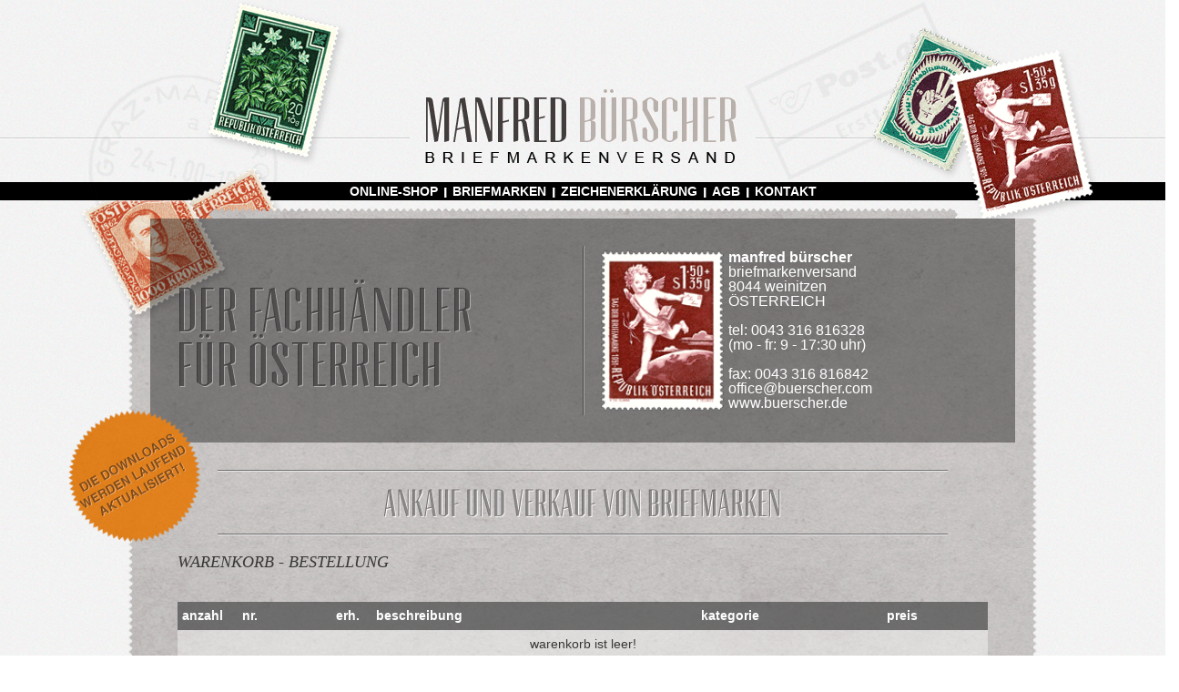

--- FILE ---
content_type: text/html; charset=utf-8
request_url: https://shop.buerscher.com/de/online-shop/checkout-de.html
body_size: 11683
content:
<!DOCTYPE html>
<html lang="de_DE"><head>
<title>Manfred Bürscher Briefmarkenversand - Checkout</title>
<base href="https://shop.buerscher.com/" />
<meta name="Generator" content="CMS Made Simple - Copyright (C) 2004-11 Ted Kulp. All rights reserved." />
<meta http-equiv="Content-Type" content="text/html; charset=utf-8" />
<meta name="viewport" content="width=device-width, initial-scale=0.9, user-scalable=no">

<meta name="description" content="Österreich Briefmarken, Ersttage, Ganzsachen, Sammler-Zubehör, Kataloge, Vordruckblätter usw. Der Fachhändler für Österreich (1850 – heute) sowie deutschsprachige Gebiete (Vereinte Nationen Wien, Deutschland, Liechtenstein und Schweiz). Ihr Lieferant für ANK-Kataloge, Hawid, Kabe, Leuchtturm, lindner, Michel-kataloge, Safe usw." /> 
<meta name="author" content="Manfred Bürscher Briefmarkenversand"/>
<meta name="Publisher" content="Manfred Bürscher Briefmarkenversand"/>
<meta name="Copyright" content="Christian Ferzola - Ankerlos Grafik und Kommunikation"/>
<meta http-equiv="content-language" content="de">
<meta name="Revisit" content="After 14 days"/>
<meta name="Keywords" content="Manfred Bürscher, Österreich, Briefmarken, Ersttage, Ganzsachen, Sammler-Zubehör, Kataloge, Vordruckblätter, Schwarzdrucke,  Plattenfehler, Farben, Zähnungen, Abarten, Fachhändler, (1850 – heute), deutschsprachige Gebiete, Vereinte Nationen Wien, Deutschland, Liechtenstein, Schweiz, Uno Wien, ANK-Kataloge, Hawid, Kabe, Leuchtturm, lindner, Michel-kataloge, Safe, Online Shop"/>
<meta name="Description" content="Österreich Briefmarken, Ersttage, Ganzsachen, Sammler-Zubehör, Kataloge, Vordruckblätter usw. Der Fachhändler für Österreich (1850 – heute) sowie deutschsprachige Gebiete (Vereinte Nationen Wien, Deutschland, Liechtenstein und Schweiz). Ihr Lieferant für ANK-Kataloge, Hawid, Kabe, Leuchtturm, lindner, Michel-kataloge, Safe usw."/>
<meta name="Abstract" content="Österreich Briefmarken, Ersttage, Ganzsachen, Sammler-Zubehör, Kataloge, Vordruckblätter usw. Der Fachhändler für Österreich (1850 – heute) sowie deutschsprachige Gebiete (Vereinte Nationen Wien, Deutschland, Liechtenstein und Schweiz). Ihr Lieferant für ANK-Kataloge, Hawid, Kabe, Leuchtturm, lindner, Michel-kataloge, Safe usw."/>
<meta name="page-topic" content="Dienstleistung"/>
<meta name="audience" content="Alle"/>
<meta name="Robots" content="INDEX,FOLLOW"/>
<meta name="Language" content="Deutsch"/>


<!-- JCart -->
<link href="jcart/css/jcart.css" media="screen, projection" type="text/css" rel="stylesheet"/>
<script src="https://code.jquery.com/jquery-1.11.1.min.js"></script>
<!--<script type="text/javascript" src="jcart/js/jquery-1.4.4.min.js"></script>-->

<script type="text/javascript" src="jcart/js/jcart.js"></script>

<!-- Fancybox -->
<script type="text/javascript" src="modules/Gallery/templates/fancybox/jquery.fancybox.pack.js"></script>


<script type="text/javascript">
$(document).ready(function() {
	$("a.group").fancybox({
		'speedIn':		300,
		'speedOut':	300,
		'overlayColor':	'#000',
		'overlayOpacity':	0.7,
                'padding': 1,
            'titlePosition': 'inside'
	});
});
</script>


<link href="bootstrap/vendor/bootstrap/css/bootstrap.css" rel="stylesheet">
<link rel="stylesheet" type="text/css" href="buerscher.css"/>
<link rel="stylesheet" type="text/css" href="https://shop.buerscher.com/tmp/cache/stylesheet_combined_f07a175ef563c3e42ed271a998cd7c1c.css" media="screen" />


  <!--[if lt IE 8]>
    <style type="text/css">@import url(buerscher_ie.css);</style>
  <![endif]-->
</head><body lang="de">

<div id="guiHeaderMainmenuMobile">
    <div id="menu_vert" class="mainMenu">
        <ul>

<li class="activeparent" > <a href="https://shop.buerscher.com/de/online-shop.html" class="activeparent"> ONLINE-SHOP</a>I

</li>

<li><a href="https://shop.buerscher.com/de/briefmarken.html"> BRIEFMARKEN</a>I

</li>

<li><a href="https://shop.buerscher.com/de/zeichenerklaerung-de.html"> ZEICHENERKLÄRUNG</a>I

</li>

<li><a href="https://shop.buerscher.com/de/agbs.html"> AGB</a>I

</li>

<li><a href="https://shop.buerscher.com/de/kontakt.html"> KONTAKT</a>


</li>
</ul>

    </div>
</div>

<div id="bgTop">
<div id="bg">
<div id="gui">
    
    <div id="guiHeader" class="container">
    <a href="#" id="toggle-menu" class="mobile">
        <span> </span>
        <span> </span>
        <span> </span>
    </a>
        
    <div id="guiTopLogo" class="row">
        <a href="index.php" class="col-12 d-flex justify-content-center">
            <img border="0" src="images/buerscher_logo.png" width="380" height="110" />
        </a>
    </div>
</div> 
    
<div id="guiMenu" class="row">
    <div id="menu_horiz" class="col-12">
        <ul>

<li class="activeparent" > <a href="https://shop.buerscher.com/de/online-shop.html" class="activeparent"> ONLINE-SHOP</a>I

</li>

<li><a href="https://shop.buerscher.com/de/briefmarken.html"> BRIEFMARKEN</a>I

</li>

<li><a href="https://shop.buerscher.com/de/zeichenerklaerung-de.html"> ZEICHENERKLÄRUNG</a>I

</li>

<li><a href="https://shop.buerscher.com/de/agbs.html"> AGB</a>I

</li>

<li><a href="https://shop.buerscher.com/de/kontakt.html"> KONTAKT</a>


</li>
</ul>

    </div> 
</div>

     <div id="guiContentContainer" class="container">
    	<div id="guiContentContainerTop" class="row"></div>
		<div id="guiContentContainerText" class="row">
            <div id="guiContentContainerStamp" class="col-12"></div> 
            <div class="col-12">
            <div id="guiContentContent" class="row d-flex justify-content-center">
                <div id="guiHeaderBanner" class="col-xl-10 col-lg-10 col-md-12 col-sm-12">
                    <div class="row">
                        <div id="guiHeaderBannerLeft" class="col-xl-6 col-lg-6 col-md-12 col-sm-12">
                        
                                                    <p style="padding:10px 0 0 0;"><br />
                                <img src="images/der_fachhaendler_fuer_oesterreich.png" alt="" width="326" height="124" />
                            </p>
                         <!--<p style="padding:10px 35px 3px 0; margin-top:-5px; text-align:right;">
                             <img src="images/der_fachhaendler_fuer_deutschland.png" alt="" width="300" height="164" />
                         </p>-->
                          
                        </div>
                        
                        <div id="guiHeaderBannerRight" class="col-xl-6 col-lg-6 col-md-12 col-sm-12">
                                                        <p><img style="margin-left: 5px; margin-right: 5px; float: left;" src="uploads/images/pics_site/buerscher_logo_stamp.png" alt="" width="135" height="176" /><strong>manfred bürscher<br /></strong>briefmarkenversand <br />8044 weinitzen<br />ÖSTERREICH<br /><br />tel: 0043 316 816328<br />(mo - fr: 9 - 17:30 uhr)<br /><br />fax: 0043 316 816842<br />office@buerscher.com<br />www.buerscher.de</p>
                                                    </div>
                    </div>
                </div>
                
                <div id="guiButton">
                    
                                        <a href="de/downloads.html">
                        <img border="0" src="images/download_button.png" width="146" height="146" />
                    </a>
                                 
                </div>
                
                <div class="separator col-12"></div>
                <div id="guiSlogan" class="col-12"><div style="text-align: center;"><img src="uploads/images/Slogan/slogan.png" alt="" width="442" height="38" /></div></div>
                <div class="separator col-12"></div>
                
                <div id="guiContentText" class="col-xl-10 col-lg-10 col-md-12 col-sm-12">
                        <h2>Warenkorb - Bestellung</h2>
<p><br /><div id="jcart">	
	<form method='post' action='jcart/checkout.php'>
		<fieldset>
			<input type='hidden' name='jcartToken' value='8434d9b4ce2ae4d1ac02db257f4c8d05' />
			<table width='100%' border='0' cellspacing='3' cellpadding='5'>
				<thead>
					<tr>
						<th scope='col' style='width:45px'>anzahl</th>
						<th scope='col' style='width:70px'>nr.</th>
						<th scope='col' style='width:30px'>erh.</th>
						<th scope='col' style='width:245px'>beschreibung</th>
						<th scope='col' style='width:140px'>kategorie</th>
						<th scope='col' style='width:80px'>preis</th>
					</tr>
				</thead>
				<tfoot>
					<tr>
						<th colspan='5'>
							<span id='jcart-subtotal-title'>summe</span>
						</th>
						<th colspan='1'>
							<span id='jcart-subtotal'><strong>&#128; 0,00</strong></span>
						</th>
					</tr>
				</tfoot>
				<tbody>
					<tr><td id='jcart-empty' colspan='6'>warenkorb ist leer!</td></tr>
				</tbody>
			</table>

			<div id='jcart-buttons'>
				<input type='submit'  name='jcartUpdateCart' value='update' class='jcart-button' />
				<input type='submit' name='jcartEmpty' value='empty' class='jcart-button' />
			</div>
		</fieldset>
	</form>

	<div id='jcart-tooltip'></div>
	<div class='cartSamll' style='float:left; width:65%;'>
                			artikel: 0 stk<br/>
                			preis: &#128; 0,00
                		</div></div>


	
	
		
	
	<form id="m78932moduleform_1" method="post" action="https://shop.buerscher.com/de/online-shop/checkout-de.html" class="cms_form" enctype="multipart/form-data">
<div class="hidden">
<input type="hidden" name="mact" value="FormBuilder,m78932,default,1" />
<input type="hidden" name="m78932returnid" value="104" />
<input type="hidden" name="page" value="104" />
<input type="hidden" name="m78932fbrp_callcount" value="1" />
</div>

	<div><input type="hidden" id="m78932form_id" name="m78932form_id" value="18" />
<input type="hidden" id="m78932fbrp_continue" name="m78932fbrp_continue" value="2" />
</div>
	<div class="contactform">
	
			        	<fieldset id="fbrp__325">     				        	<div></div>     				        	</fieldset>     			
	<div class="submit">&nbsp;&nbsp;&nbsp;<input class="cms_submit fbsubmit_next" name="m78932fbrp_submit" id="m78932fbrp_submit" value="zur bestellung" type="submit"  />&nbsp;&nbsp;&nbsp;<a href="javascript:history.back()" style="font-family: Georgia,Times New Roman,Times,serif; font-size: 18px; font-style: italic; color:#000;">abbrechen</a></div>
	</div>
	</form>

</p>                        <div class="clear"></div>
                    </div>
	    	    </div>
            </div>
        </div>
    </div>
    <div id="guiFooter" class="container">
    <div class="separator"></div>
    
    <div id="guiFooterText" class="row">
        
        <div class="col-12">
                    <p>Manfred B&uuml;rscher, Briefmarkenversand, Neusitzstra&szlig;e 116, 8044 Weinitzen,&nbsp; &Ouml;sterreich<br /> tel: 0043 316 816328&nbsp; fax: 0043 316 816842&nbsp; email: <a href="mailto:office@buerscher.com">office@buerscher.com</a>&nbsp; internet: www.buerscher.com</p>
                </div>
    </div>
    
    <div id="guiFooterImpressum" class="row">
        <div class="col-12">
                    



<ul><li><a href="https://shop.buerscher.com/de/impressum.html">IMPRESSUM</a></li><li><a href="https://shop.buerscher.com/de/agbs.html">AGB</a></li><li><a href="https://shop.buerscher.com/de/datenschutz.html">Datenschutz</a></li></ul>
                </div>
    </div>
</div>
</div>
</div>
</div>
<script type="text/javascript" src="../js/menu.js"></script>
</body>
</html>

--- FILE ---
content_type: text/css
request_url: https://shop.buerscher.com/jcart/css/jcart.css
body_size: 531
content:
/*
jCart v1.3
http://conceptlogic.com/jcart/
*/

#jcart * { margin:0;}
#jcart, #jcart input, #jcart-tooltip { font-size:12px; }

#jcart fieldset { border:0; }

#jcart-error { text-align:center; padding:5px; }

#jcart table { width:100%; table-layout:fixed;}
#jcart thead {  }
#jcart-title {  }
#jcart tbody {  }
#jcart tfoot {  }
#jcart tr {  }
#jcart th { 
	background: rgb(0, 0, 0); /* The Fallback */
   	background: rgba(0, 0, 0, 0.5);
	text-align:left;
	color:#fff;
}

#jcart table td.text-center {
    text-align: center;
}

#jcart table tr:nth-child(even) {
	background: rgb(0, 0, 0); /* The Fallback */
   	background: rgba(0, 0, 0, 0.1);
}

#jcart table tr:nth-child(odd) {
	background: rgb(255, 2550, 255); /* The Fallback */
   	background: rgba(255, 255, 255, 0.4);
}

#jcart input[type="text"] {
	text-align:center;
	border:none;
	height:25px;
	margin-right:5px;
	background: rgb(255, 2550, 255); /* The Fallback */
   	background: rgba(255, 255, 255, 0.8);
}

#jcart th, #jcart td { 
	vertical-align: top;
	overflow-wrap: break-word;
	word-wrap: break-word;
}

#jcart #jcart-empty { text-align:center; }

.jcart-item-qty { text-align:center; }
#jcart .jcart-item-name { }
#jcart .jcart-item-price {text-align:right; }
.jcart-item-price span { display:inline-block; }

.jcart-remove { font-size:11px; font-weight:normal; }

#jcart-subtotal { 
	display:block;
	text-align:right;
}
#jcart-subtotal strong {  }

#jcart-buttons input { padding:2px; margin:2px; }

#jcart-checkout { float:right; padding:2px; }

#jcart-paypal-checkout { display:block; width:14em; padding:10px; margin:20px auto; }

#jcart-tooltip { display:none; position:absolute; padding:3px 7px 3px 25px; background:url(../images/checkmark.png) 3px center no-repeat #fdfdfd; border:1px solid #a6c9e2; z-index:9999; }


--- FILE ---
content_type: text/css
request_url: https://shop.buerscher.com/buerscher.css
body_size: 4015
content:
@charset "utf-8";

@font-face {
    font-family: 'tommasoregular';
    src: url('fonts/tommaso-webfont.woff2') format('woff2'),
         url('fonts/tommaso-webfont.woff') format('woff');
    font-weight: normal;
    font-style: normal;

}

/* CSS Document */

html, body {
  width:100%;
  height:100%;
  /*min-width:1140px;*/
  margin:0;
  padding:0;
  font-size:16px;
  font-family:Helvetica, Arial, sans-serif;
  color:#373636; background:url(images/bg_main.png) top left repeat;
}

a, a:hover, a:visited{
  color:#C95608;
  text-decoration:none;
}

a:hover{
  text-decoration:none;
}

#Map area {
  outline:none;
}

h1 { font-family:Georgia, "Times New Roman", Times, serif; color:#7f7e7d; font-size:22px; /*letter-spacing:1px;*/ padding:0; margin:0; font-style:italic; text-transform:uppercase;}
h2 { font-family:Georgia, "Times New Roman", Times, serif; color:#373636; font-size:18px; /*letter-spacing:1px;*/ padding:0; margin:0; font-style:italic; text-transform:uppercase;}
h3 {font-family: Helvetica, Arial, sans-serif; font-size:17px; color:#7f7e7d; padding:0; margin:0; font-weight:bold;}

#contentTitle {
  padding: 0 0 20px 0;
}

p {
	margin:0;
	padding:5px 0;
}

img {
  max-width: 100%;
	border:none;
}

.mobile {
  display: none!important;
}

@media only screen and (max-width: 769px) {
  .mobile {
    display: block!important;
  }
}

div#guiContentText ul {
	list-style-image:url(images/karo.png);
	padding:10px 0 10px 20px;
	margin:0;
}

div#guiContentText li {
	padding:0 0 5px 0;
	margin:0;
}

/* HIDING FOCUSRING */
a:active, a {outline: none;}
:focus { -moz-outline-style: none;}
:-moz-any-link:focus {outline: none;}

#bgTop {
	width:100%;
	height:100%;
	background-image:url(images/bg_top.png);
  background-position: top center;
  background-repeat: repeat-x;
}

@media only screen and (max-width: 769px) {
  #bgTop {
    height: 180px;
  }
}

#bg {
	width:100%;
	min-height:100%;
	background:url(images/bg_stamps2.png) top center no-repeat;
}

#gui {
	/*width:940px;*/
	margin:0 auto;
	/*padding:0 100px;*/
}

.separator {
	width:100%;
	height:2px;
	background:url(images/sep.png) top center no-repeat;
}
.clear {
	width:100%;
	height:1px;
	clear:both;
}

/* HEADER */
#guiHeader {
	/*width:940px;*/
	height:200px;
	/*position: relative;*/
}

#guiTopLogo {
	/*float:left;
	max-width:940px;
	height:110px;*/
	padding-top:90px;
	/*text-align:center;*/
}


@media only screen and (max-width: 769px) {
  #guiTopLogo img {
    width: 84%;
    height: auto;
  }
}

/* HOME */

#guiHeaderBannerHome h1 {
	font-family: "tommasoregular", Times, serif;
	color: #fff;
	font-style: inherit;
	font-weight: normal;
	font-size: 4.5rem;
	line-height:1em;
}

#guiHeaderBannerHome .text {
	color:#fff;
	padding-left:24px;
}

#guiHeaderBannerHome .text p {
	padding:0;
	margin:0;
}

#guiHomeText {
	/*width:794px;
	text-transform:lowercase;
	clear:both;*/
}

#guiContentContainerHomeText {
	max-width:940px;
	background:url(images/bg_content.png) top center repeat-y;
  margin: 0 auto;
}

/* MENU */
#guiMenu {
	/*max-width:860px;
	height: 20px;
	margin:0 0 0 40px;*/
	color:#FFF;
	font-weight:bold;
	/*line-height:20px;
	background: #000;*/
}

@media only screen and (max-width: 769px) {
  #guiMenu {
    display: none;
  }
}

/* BANNER / SLIDER */

#guiHeaderBanner {
	/*max-width:734px;*/
	height:auto;
	padding:30px;
	margin-bottom:30px;
	color:#fff;
	background:url(images/bg_banner.png) top left repeat;
}

#guiHeaderBannerLeft {
	/*float:left;
	max-width:380px;*/
}

#guiHeaderBannerRight {
	/*float:left;
	max-width:324px;
	min-height:180px;
	padding-left:30px;*/
	background:url(images/bg_banner_sep.png) top left repeat-y;
	line-height:16px;
}

#guiHeaderBannerRight a {
  color: #fff;
  text-decoration: underline;
}

#guiHeaderBannerHome {
	/*max-width:794px;*/
	height:auto;
	margin-top:25px;
	margin-bottom:25px;
	/*background:url(images/bg_banner_home.png) top center repeat-y;*/
  background-image: url(images/bg_banner.png);
  background-repeat: repeat;
}

#guiHeaderBannerHome .separator {
    display: none;
    opacity: .5;
    margin-left: 30px;
    margin-right: 30px;
}

.homeBannerBg::after {
  background:url(images/bg_banner_home.png) top center repeat-y;
  transform: rotate(90deg);
}

#guiHeaderBannerHomeAT {
	/*float:left;
	max-width:317px;*/
	padding:25px 20px 25px 40px;
}

#guiHeaderBannerHomeDE {
	/*float:left;
	max-width:317px;*/
	padding:25px 20px 25px 40px;
}

#guiButton {
	width:146px;
	height:146px;
	position: absolute;
	top:210px;
	left:5px;
	z-index:10;
}

/* CONTENT */
#guiContentContainer {
	/*display:inline-block;
	width:940px;
	height:auto;
	margin-bottom:-130px;*/
}

#guiContentContainerTop {
	/*width:940px;*/
	height:20px;
	background:url(images/bg_content_top.png) top center no-repeat;
  margin: 0;
}

@media only screen and (max-width: 769px) {
  #guiContentContainerTop {
    position: absolute;
    right: 0;
    left: 0;
    top: 180px;
  }
}

#guiContentContainerBottom {
	/*width:940px;*/
	height:20px;
	background:url(images/bg_content_bottom.png) top center no-repeat;
  margin: 0;
}

#guiContentContainerText {
	/*display:inline-block;
	width:940px;
	margin-bottom:-130px;
	background:url(images/bg_content.png) top center repeat-y;
	text-transform: lowercase;*/
  background-image: url(images/bg_content.png);
  background-repeat: repeat-y;
  background-position: top  center;
  background-size: 100% 362px;
}

#guiContentContainerStamp {
	width:171px;
	height:130px;
	position: absolute;
	top:220px;
  margin-left: 9px;
	z-index:5;
	background:url(images/bg_content_stamp.png) top left no-repeat;
}

@media only screen and (max-width: 769px) {
  #guiContentContainerStamp {
    margin-left: 0;
    left: -125px;
  }
}

#guiContentContent {
	/*width:794px;
	margin-left:73px;*/
	position: relative;
	/*top:-125px;*/
	z-index:10;
}

#guiContentText {
	width:734px;
	padding:20px 30px;
}

#guiContentContentHome {
	width:794px;
	margin: 0 73px;
	padding: 25px 0;
	height:auto;
}

/* NEWS */

#guiContentNews {
	width:724px;
	height:auto;
	padding:20px 30px;
}

.guiSammlungenNav {
	width:724px;
	height:20px;
	font-weight:bold;
	padding-top:15px;
}

.guiSammlungenNavBottom {
	width:724px;
	height:20px;
	font-weight:bold;
	padding-top:15px;
	position: absolute;
	bottom:10px;
}

.guiSammlungenNav a, .guiSammlungenNavBottom a {
	font-size:18px;
}

.guiNewsSummary h3{
	color:#FFF;
	padding:0 0 20px 0;
}

.guiNewsSummary {
	width:724px;
	height:auto;
	background:url(images/bg_banner.png) top left repeat;
	color:#FFF;
	position:relative;
	padding-bottom:5px;
}

.guiNewsSummarySummary {
	float:left;
	width:420px;
	/*height:297px;*/
	text-align:center;
}

.guiNewsSummarySummary img{
	max-width:420px;
}

.guiNewsSummaryContent {
	float:left;
	width:274px;
	padding:15px;
}

.guiNewsSummaryContentInfo {
	float:left;
	width:274px;
	padding:0 15px 15px 15px;
}

.guiNewsMore {
	padding:0 0 20px 30px;
}

#guiNewsSummaryOverviewContainer {
    width: 724px;
	padding-top:20px;
	overflow:hidden;
}

#guiNewsSummaryOverviewInner {
    width: 754px;
}

.guiNewsSummarySummaryOverviewContent {
	padding:5px;
}

.guiNewsSummaryOverview h3{
	color:#FFF;
	padding:0 0 7px 0;
}

.guiNewsSummaryOverview {
	float:left;
	width:347px;
	height:auto;
	min-height:160px;
	margin:0 30px 20px 0;
	background:url(images/bg_banner.png) top left repeat;
	color:#FFF;
	position:relative;
}

.guiNewsSummarySummaryOverviewImage {
	float:left;
	width:130px;
	padding:0 10px 0 0;
	text-align:center;
}

.guiNewsSummarySummaryOverviewImage img {
	max-width:130px;
	height:auto;
	max-height:130px;
}

.guiNewsSummaryOverviewInfo {
	padding:5px 0;
	position:absolute;
	bottom:0;
}

.guiNewsSummarySummaryOverview {
	height:130px;
	padding-bottom:45px;
}

.guiNewsSummarySummaryOverviewSend {
	position:absolute;
	bottom:0;
	right:0;
	padding:5px;
	text-align:right;
}

.guiNewsSummarySummaryOverviewSend a{
	color:#FFF;
}

.guiGalleryThumbContainer {
	width:724px;
	overflow:hidden;
}

.guiGalleryThumb {
	width:734px;
}

.guiAnmerkungen textarea{
	width:300px;
	height:200px;
}

#guiBack {
	text-align:right;
}

#guiBack a {
	width:100%;
	padding:10px 0;

	font-family: Georgia,Times New Roman,Times,serif;
	font-size: 18px;
	font-style: italic;
	color:#000
}

/* SLOGAN */
#guiSlogan {
	width:794px;
	padding:15px 0;
	text-align:center;
}

/* SHOP */

#guiHeaderCart {
	width:165px;
	height:auto;
	padding:10px;
	position:fixed;
	top:0;
  left: 63%;
	/*margin-left:680px;*/
	z-index:999;
	font-size:12px;
	background-image: url(images/bg_cart.png);
	background-repeat: no-repeat;
	background-position:center bottom;
	color:#fff;
}

@media only screen and (max-width: 769px) {
  #guiHeaderCart {
    left: auto;
  }
}

#guiHeaderCart h2 {
	font-family: Georgia,"Times New Roman",Times,serif;
	color:#fff;
	text-align:center;
	padding-bottom:5px;
}

#guiHeaderCart form {
	display:none;
}

#guiContentShopCats {
	/*float:left;*/
	position: relative;
	top:40px;
	/*left:-145px;*/
	/*width:220px;*/
	padding:10px;
	background: rgb(0, 0, 0); /* The Fallback */
   	background: rgba(0, 0, 0, 0.8);
	color:#fff;
}

@media only screen and (max-width: 769px) {
  #guiContentShopCats {
  	top:20px;
    padding: 40px;
  }
}

#guiContentShopCats h2 {
	color:#fff;
	padding-bottom:10px;
}

#guiContentShopCats span.hint {
  display: none;
}

@media only screen and (max-width: 769px) {
  #guiContentShopCats h2 {
    text-align: center;
  }
  #guiContentShopCats span.hint {
    display: block;
    text-align: center;
    text-transform: none;
    padding-top: 5px;
  }
}

#guiContentShopCats a {
	color:#fff;
}

#guiContentShopCats a:hover,
#guiContentShopCats a.active {
	color:#c95608;
}

#guiContentShopCats ul {
	list-style:none;
	margin:0;
	padding:0;
}

@media only screen and (max-width: 769px) {
  #guiContentShopCats ul {
    display: none;
    padding: 10px 5px;
    font-size: 1.1rem;
  }
}

#guiContentShopCats ul li {
	margin-bottom:4px;
	padding-bottom:2px;
	border-bottom:1px solid #4b4a4a;
}

#guiContentShopCats ul li:last-child  {
	border:none;
}

#guiContentShopCats ul ul li {
	border:none;
}

#guiContentShopCats ul ul {
	/*list-style-image: url("images/karo.png");*/
	padding: 5px 0 5px 15px;
	list-style:square;
}

#guiContentShopCats ul ul {
	display:none;
}

#guiContentShopCats ul li.activeparent ul {
	display:block;
}

#guiContentShopText {
	float:left;
  padding: 20px 30px 20px 30px;
  /*width: 644px;
	margin-left:-150px;*/
}

@media only screen and (max-width: 769px) {
  #guiContentShopText {
    padding: 60px 30px 20px 30px;
  }
}

#guiContentShopItemsSearch {
	float:right;
	padding-bottom:20px;
}

#guiContentShopItemsSearch label {
	display:none;
}

#guiContentShopItemsSearch #article_search {
	cursor: pointer;
    font-family: Georgia,"Times New Roman",Times,serif;
    font-size: 18px;
    font-style: italic;
	color: #373636;
}
#guiContentShopItemsSearch .search-input {
	width:150px!important;
}

.guiContentShopNoItems {
	text-align:center;
	font-weight:bold;
	padding:40px 0;
}

#guiContentShopItems {
	width: 100%;
	padding:30px 0;
}

#guiContentShopItems table {
	table-layout:fixed;
	width:100%;
}

#jcart table,
#jcart tr,
#jcart td,
#jcart th,
#guiContentShopItems table,
#guiContentShopItems tr,
#guiContentShopItems td,
#guiContentShopItems th {
	border:none;
}

#guiContentShopItems .subHeadline {
	/* font-weight:bold;
	color:#fff;
	background: rgb(0, 0, 0)!important; The Fallback
   	background: rgba(0, 0, 0, 0.5)!important; */
}

#jcart td .small,
#guiContentShopItems td .small {
	font-size:11px;
}

#jcart td .subCat {
	font-size: 0.9em;
	padding-left: 7px;
	padding-top:5px;
}

#guiContentShopItems table th {
	background: rgb(0, 0, 0); /* The Fallback */
  background: rgba(0, 0, 0, 0.5);
	text-align:left;
	color:#fff;
}

@media only screen and (max-width: 769px) {
  #guiContentShopItems table th {
    display: none;
  }
}

#guiContentShopItems table td {
	vertical-align: top;
	overflow-wrap: break-word;
	word-wrap: break-word;
}

@media only screen and (max-width: 769px) {
  #guiContentShopItems table tr td.guiRowOne {
    display: block!important;
    width: 49.9%;
    float: left!important;
  }

  #guiContentShopItems table tr td.guiRowTwo {
    display: block!important;
    width: 25%;
    float: left!important;
  }

  #guiContentShopItems table tr td.guiRowThree {
    display: block!important;
    width: 25%;
    float: left!important;
  }
  #guiContentShopItems table tr td.guiRowFour {
    display: block!important;
    width: 99.9%;
    clear: both!important;
  }

  #guiContentShopItems table tr td.guiRowFive {
    display: block!important;
    width: 99.9%;
    clear: both!important;
  }
  #guiContentShopItems table tr td.guiRowSix {
    display: block!important;
    width: 99.9%;
    clear: both!important;
  }
}

#guiContentShopItems table th.text-right {
	text-align:right;
}

#guiContentShopItems table td.text-right {
	text-align:right;
}

#guiContentShopItems table td.text-center {
	text-align:center;
}

#guiContentShopItems table tr:nth-child(even) {
	background: rgb(0, 0, 0); /* The Fallback */
   	background: rgba(0, 0, 0, 0.1);
}

#guiContentShopItems table tr:nth-child(odd) {
	background: rgb(255, 2550, 255); /* The Fallback */
   	background: rgba(255, 255, 255, 0.4);
}

#guiContentShopItems input[type="text"] {
	text-align:center;
	border:none;
	width:28px;
	height:25px;
	margin-right:5px;
	background: rgb(255, 2550, 255); /* The Fallback */
   	background: rgba(255, 255, 255, 0.8);
}

#guiContentShopItems input.button {
	background-image:url(../images/icon_cart.png);
	background-repeat:no-repeat;
	background-size:contain;
	background-color:transparent;
	text-indent:-99999px;
    cursor:pointer;
    width: 25px;
    height: 25px;
    border: none;
}

#guiContentText .cartSamll {
	display:none;
}

/* FOOTER */
#guiFooter {
	/*width:794px;*/
	height:142px;
	padding: 0 73px 50px 73px;
	/*background:url(images/bg_content_footer.png) top center no-repeat;*/
  background-image: url(images/bg_content_footer.png);
  background-repeat: no-repeat;
  background-position: top  center;
  background-size: 100% 124px;
}

#guiFooter a{
	color:#555554;
}

#guiFooterText {
	/*width:794px;*/
	padding-top:15px;
	font-size:12px;
	font-weight:bold;
	color:#555554;
	text-align:center;
	text-transform:uppercase;
}

#guiFooterImpressum {
	/*width:794px;*/
	font-size:12px;
	font-weight:bold;
	color:#555554;
	text-align:center;
	text-transform:uppercase;
}

#guiFooterImpressum ul {
	list-style:none;
	display:inline-block;
	padding:0;
}

#guiFooterImpressum ul li {
	float:left;
	padding: 0 10px;
}

/* FANCYBOX  -  version 1.3.4 */

#fancybox-loading {
	position: fixed;
	top: 50%;
	left: 50%;
	width: 40px;
	height: 40px;
	margin-top: -20px;
	margin-left: -20px;
	cursor: pointer;
	overflow: hidden;
	z-index: 1104;
	display: none;
}

#fancybox-loading div {
	position: absolute;
	top: 0;
	left: 0;
	width: 40px;
	height: 480px;
	background-image: url('../images/fancybox/fancybox.png');
}

#fancybox-overlay {
	position: absolute;
	top: 0;
	left: 0;
	width: 100%;
	z-index: 1100;
	display: none;
}

#fancybox-tmp {
	padding: 0;
	margin: 0;
	border: 0;
	overflow: auto;
	display: none;
}

#fancybox-wrap {
	position: absolute;
	top: 0;
	left: 0;
	padding: 20px;
	z-index: 1101;
	outline: none;
	display: none;
}

#fancybox-outer {
	position: relative;
	width: 100%;
	height: 100%;
	background: #fff;
}

#fancybox-content {
	width: 0;
	height: 0;
	padding: 0;
	outline: none;
	position: relative;
	overflow: hidden;
	z-index: 1102;
	border: 1px solid #fff;
}

#fancybox-hide-sel-frame {
	position: absolute;
	top: 0;
	left: 0;
	width: 100%;
	height: 100%;
	background: transparent;
	z-index: 1101;
}

#fancybox-close {
	position: absolute;
	top: -15px;
	right: -15px;
	width: 30px;
	height: 30px;
	background: transparent url('../images/fancybox/fancybox.png') -40px 0px;
	cursor: pointer;
	z-index: 1103;
	display: none;
}

#fancybox-error {
	color: #444;
	font: normal 12px/20px Arial;
	padding: 14px;
	margin: 0;
}

#fancybox-img {
	width: 100%;
	height: 100%;
	padding: 0;
	margin: 0;
	border: none;
	outline: none;
	line-height: 0;
	vertical-align: top;
}

#fancybox-frame {
	width: 100%;
	height: 100%;
	border: none;
	display: block;
}

#fancybox-left, #fancybox-right {
	position: absolute;
	bottom: 0px;
	height: 100%;
	width: 35%;
	cursor: pointer;
	outline: none;
	background: transparent url('../images/fancybox/blank.gif');
	z-index: 1102;
	display: none;
}

#fancybox-left {
	left: 0px;
}

#fancybox-right {
	right: 0px;
}

#fancybox-left-ico, #fancybox-right-ico {
	position: absolute;
	top: 50%;
	left: -9999px;
	width: 30px;
	height: 30px;
	margin-top: -15px;
	cursor: pointer;
	z-index: 1102;
	display: block;
}

#fancybox-left-ico {
	background-image: url('../images/fancybox/fancybox.png');
	background-position: -40px -30px;
}

#fancybox-right-ico {
	background-image: url('../images/fancybox/fancybox.png');
	background-position: -40px -60px;
}

#fancybox-left:hover, #fancybox-right:hover {
	visibility: visible; /* IE6 */
}

#fancybox-left:hover span {
	left: 20px;
}

#fancybox-right:hover span {
	left: auto;
	right: 20px;
}

.fancybox-bg {
	position: absolute;
	padding: 0;
	margin: 0;
	border: 0;
	width: 20px;
	height: 20px;
	z-index: 1001;
}

#fancybox-bg-n {
	top: -20px;
	left: 0;
	width: 100%;
	background-image: url('../images/fancybox/fancybox-x.png');
}

#fancybox-bg-ne {
	top: -20px;
	right: -20px;
	background-image: url('../images/fancybox/fancybox.png');
	background-position: -40px -162px;
}

#fancybox-bg-e {
	top: 0;
	right: -20px;
	height: 100%;
	background-image: url('../images/fancybox/fancybox-y.png');
	background-position: -20px 0px;
}

#fancybox-bg-se {
	bottom: -20px;
	right: -20px;
	background-image: url('../images/fancybox/fancybox.png');
	background-position: -40px -182px;
}

#fancybox-bg-s {
	bottom: -20px;
	left: 0;
	width: 100%;
	background-image: url('../images/fancybox/fancybox-x.png');
	background-position: 0px -20px;
}

#fancybox-bg-sw {
	bottom: -20px;
	left: -20px;
	background-image: url('../images/fancybox/fancybox.png');
	background-position: -40px -142px;
}

#fancybox-bg-w {
	top: 0;
	left: -20px;
	height: 100%;
	background-image: url('../images/fancybox/fancybox-y.png');
}

#fancybox-bg-nw {
	top: -20px;
	left: -20px;
	background-image: url('../images/fancybox/fancybox.png');
	background-position: -40px -122px;
}

#fancybox-title {
	font-size: 14px;
	z-index: 1102;
}

#fancybox-title-inside {
	padding: 0 10px;
}

.fancybox-title-inside {
	padding: 10px 0;
	text-align: left;
	color: #000;
	background: #fff;
	position: relative;
}

.fancybox-title-outside {
	padding-top: 10px;
	color: #fff;
}

.fancybox-title-over {
	position: absolute;
	bottom: 0;
	left: 0;
	color: #FFF;
	text-align: left;
}

#fancybox-title-over {
	padding: 10px;
	background-image: url('../images/fancybox/fancy_title_over.png');
	display: block;
}

.fancybox-title-float {
	position: absolute;
	left: 0;
	bottom: -20px;
	height: 32px;
}

#fancybox-title-float-wrap {
	border: none;
	border-collapse: collapse;
	width: auto;
}

#fancybox-title-float-wrap td {
	border: none;
	white-space: nowrap;
}

#fancybox-title-float-left {
	padding: 0 0 0 15px;
	background: url('../images/fancybox/fancybox.png') -40px -90px no-repeat;
}

#fancybox-title-float-main {
	color: #FFF;
	line-height: 29px;
	font-weight: bold;
	padding: 0 0 3px 0;
	background: url('../images/fancybox/fancybox-x.png') 0px -40px;
}

#fancybox-title-float-right {
	padding: 0 0 0 15px;
	background: url('../images/fancybox/fancybox.png') -55px -90px no-repeat;
}

/* IE7, IE8 */
.fancybox-ie .fancybox-bg { background: transparent !important; }


--- FILE ---
content_type: application/javascript
request_url: https://shop.buerscher.com/jcart/js/jcart.js
body_size: 5068
content:

// jCart v1.3
// http://conceptlogic.com/jcart/

$(function() {

	var JCART = (function() {

		// This script sends Ajax requests to config-loader.php and relay.php using the path below
		// We assume these files are in the 'jcart' directory, one level above this script
		// Edit as needed if using a different directory structure
		var path = 'jcart',
			container = $('#jcart'),
			token = $('[name=jcartToken]').val(),
			tip = $('#jcart-tooltip');

		var config = (function() {
			var config = null;
			$.ajax({
				url: path + '/config-loader.php',
				data: {
					"ajax": "true"
				},
				dataType: 'json',
				async: false,
				success: function(response) {
					config = response;
				},
				error: function() {
					alert('Ajax error: Edit the path in jcart.js to fix.');
				}
			});
			return config;
		}());

		var setup = (function() {
			if(config.tooltip === true) {
				tip.text(config.text.itemAdded);
	
				// Tooltip is added to the DOM on mouseenter, but displayed only after a successful Ajax request
				$('.jcart [type=submit]').mouseenter(
					function(e) {
						var x = e.pageY + 25,
							y = e.pageX + -10;
						$('body').append(tip);
						tip.css({top: y + 'px', left: x + 'px'});
					}
				)
				.mousemove(
					function(e) {
						var y = e.pageY + 25,
						x = e.pageX + -10;
						tip.css({top: y + 'px', left: x + 'px'});
					}
				)
				.mouseleave(
					function() {
						tip.hide();
					}
				);
			}

			// Remove the update and empty buttons since they're only used when javascript is disabled
			$('#jcart-buttons').remove();

			// Default settings for Ajax requests
			$.ajaxSetup({
				type: 'POST',
				url: path + '/relay.php',
				success: function(response) {
					// Refresh the cart display after a successful Ajax request
					container.html(response);
					$('#jcart-buttons').remove();
				},
				// See: http://www.maheshchari.com/jquery-ajax-error-handling/
				error: function(x, e) {
					var s = x.status, 
						m = 'Ajax error: ' ; 
					if (s === 0) {
						m += 'Check your network connection.';
					}
					if (s === 404 || s === 500) {
						m += s;
					}
					if (e === 'parsererror' || e === 'timeout') {
						m += e;
					}
					alert(m);
				}
			});
		}());

		// Check hidden input value
		// Sent via Ajax request to jcart.php which decides whether to display the cart checkout button or the PayPal checkout button based on its value
		// We normally check against request uri but Ajax update sets value to relay.php

		// If this is not the checkout the hidden input doesn't exist and no value is set
		var isCheckout = $('#jcart-is-checkout').val();

		function add(form) {
			// Input values for use in Ajax post
			var itemQty = form.find('[name=' + config.item.qty + ']'),
				itemAdd = form.find('[name=' + config.item.add + ']');
			// Add the item and refresh cart display
			$.ajax({
				data: form.serialize() + '&' + config.item.add + '=' + itemAdd.val(),
				success: function(response) {

					// Momentarily display tooltip over the add-to-cart button
					if (itemQty.val() > 0 && tip.css('display') === 'none') {
						tip.fadeIn('100').delay('400').fadeOut('100');
					}

					container.html(response);
					$('#jcart-buttons').remove();
				}
			});
		}

		function update(input) {
			// The id of the item to update
			var updateId = input.parent().find('[name="jcartItemId[]"]').val();

			// The new quantity
			var newQty = input.val();

			// As long as the visitor has entered a quantity
			if (newQty) {

				// Update the cart one second after keyup
				var updateTimer = window.setTimeout(function() {

					// Update the item and refresh cart display
					$.ajax({
						data: {
							"jcartUpdate": 1, // Only the name in this pair is used in jcart.php, but IE chokes on empty values
							"itemId": updateId,
							"itemQty": newQty,
							"jcartIsCheckout": isCheckout,
							"jcartToken": token
						}
					});
				}, 1000);
			}

			// If the visitor presses another key before the timer has expired, clear the timer and start over
			// If the timer expires before the visitor presses another key, update the item
			input.keydown(function(e){
				if (e.which !== 9) {
					window.clearTimeout(updateTimer);
				}	
			});
		}

		function remove(link) {
			// Get the query string of the link that was clicked
			var queryString = link.attr('href');
			queryString = queryString.split('=');

			// The id of the item to remove
			var removeId = queryString[1];

			// Remove the item and refresh cart display
			$.ajax({
				type: 'GET',
				data: {
					"jcartRemove": removeId,
					"jcartIsCheckout": isCheckout
				}
			});
		}

		// Add an item to the cart
		$('.jcart').submit(function(e) {
			add($(this));
			e.preventDefault();
		});

		// Prevent enter key from submitting the cart
		container.keydown(function(e) {
			if(e.which === 13) {
				e.preventDefault();
			}
		});

		// Update an item in the cart
		container.delegate('[name="jcartItemQty[]"]', 'keyup', function(){
			update($(this));
		});

		// Remove an item from the cart
		container.delegate('.jcart-remove', 'click', function(e){
			remove($(this));
			e.preventDefault();
		});

	}()); // End JCART namespace

}); // End the document ready function